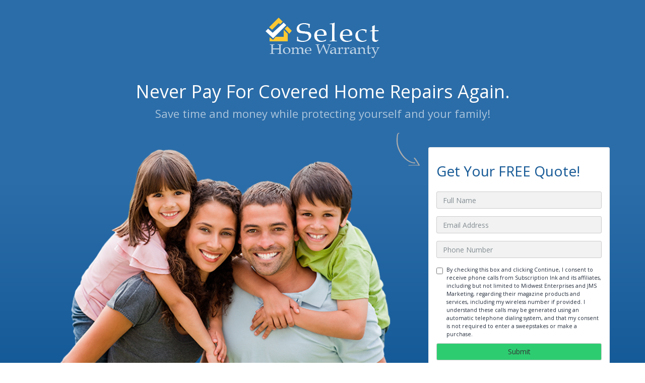

--- FILE ---
content_type: text/html; charset=utf-8
request_url: http://select-home-warranty.com/
body_size: 13217
content:


<!DOCTYPE html>
<html lang="en">

<head>
    <meta charset="utf-8">
    <meta name="viewport" content="width=device-width, initial-scale=1.0">
    <meta name="description" content="Select Home Warranty">
    <title>Select Home Warranty</title>

    <link href="/css/bootstrap.min.css" rel="stylesheet">
    <link href="/css/style.css" rel="stylesheet">

    <link href="https://fonts.googleapis.com/css?family=Open+Sans:300,400,600,700" rel="stylesheet" type="text/css">
<script src="https://unpkg.com/imask@6.0.5/dist/imask.js"></script></head>

<body class="light">
    <!-- Header Starts -->
    <main id="top" class="masthead" role="main">
        <div class="container">
            <!-- Startup Logo -->
            <div class="logo">
                <a href="/Home/Index"><img src="/img/logo.png" alt="Select Home Warranty"></a>
            </div>
            <!-- Hero Title -->
            <h1 class="main-title">Never Pay For Covered Home Repairs Again.</h1>
            <!-- Sub Title -->
            <h4 class="sub-title">Save time and money while protecting yourself and your family!</h4>
            <!-- Quick Features and form -->
            <div class="row has-padding-top">

                <!-- Signup form -->
                <div class="col-sm-6 col-sm-offset-3 col-md-offset-0 col-md-4 col-md-push-8">
                    <div class="contact-form">
                        <div class="point-arrow hidden-xs hidden-sm hidden-md"><img src="/images/arrow-dark.png" /> </div>
                        <h6 class="mini-title">
                            Get Your FREE Quote!
                        </h6>

                        <form class="form" method="post" onclick="window._formSubmitted = true;" data-scope="jdcrb2enuex">
                            <div class="form-group">
                                <span class="field" data-field-name="name"><input class="form-control" id="name" name="name" placeholder="Full Name" type="text"></input></span>
                                <span data-error-label-for="name" class="field-error-label field-error-label-error" style="color: red; font-size: 10px; float: right;"></span>
                            </div>

                            <div class="form-group">
                                <span class="field" data-field-name="email"><input class="form-control" id="email" name="email" placeholder="Email Address" type="text"></input></span>
                                <span data-error-label-for="email" class="field-error-label field-error-label-error" style="color: red; font-size: 10px; float: right;"></span>
                            </div>

                            <div class="form-group">
                                <span class="field" data-field-name="phone"><input class="form-control" id="phone" name="phone" placeholder="Phone Number" type="tel"></input><script>new IMask(document.querySelector('[name=phone]'), { mask: "000-000-0000" });</script></span>
                                <span data-error-label-for="phone" class="field-error-label field-error-label-error" style="color: red; font-size: 10px; float: right;"></span>
                            </div>

                            <div class="checkbox">
                                <span id="check1" value="1" unchecked class="field" data-field-name="accept"><input id="leadid_tcpa_disclosure" name="accept" type="checkbox" value="true"></input></span>
                                <label for="leadid_tcpa_disclosure" id="checkbox">By checking this box and clicking Continue, I consent to receive phone calls from Subscription Ink and its affiliates, including but not limited to Midwest Enterprises and JMS Marketing, regarding their magazine products and services, including my wireless number if provided. I understand these calls may be generated using an automatic telephone dialing system, and that my consent is not required to enter a sweepstakes or make a purchase.</label>
                                <span data-error-label-for="accept" class="field-error-label field-error-label-error" style="color: red; font-size: 10px; float: right;"></span>
                            </div>

                            <input type="submit" value="Submit" class="btn btn-default form-btn btn-block">
                        <input name="__RequestVerificationToken" type="hidden" value="CfDJ8EEywDpA8K1CpnSb_B4aQp7NCcxNgAE1Ckto77SWhIBHn08llmu5yLzGAlNPrSiNBC7XAUjq5U7IvdRz7qwiHczUNn277Wo8ZGFVlVcQSAGzI7KSFiJ_INb8DGQrNSuTVLJ_UmkT9dJQ77B8FIwhwYg" /><script>var validators = [];validators.push({
                    field: "name",
                    required: "This field is required",
                    value: function(form, name) {
                return form.querySelector('[name="' + name + '"]').value;
            }, 
                    valid: function(value) {return null},
                    depend: function(fields, name) {return true},
                });
validators.push({
                    field: "email",
                    required: "This field is required",
                    value: function(form, name) {
                return form.querySelector('[name="' + name + '"]').value;
            }, 
                    valid: function(value) {return (!/^[^\s@]+@[^\s@]+\.[^\s@]+$/.test(value) ? "Invalid email" : null)},
                    depend: function(fields, name) {return true},
                });
validators.push({
                    field: "phone",
                    required: "This field is required",
                    value: function(form, name) {
                return form.querySelector('[name="' + name + '"]').value;
            }, 
                    valid: function(value) {return (!/^\d\d\d-\d\d\d-\d\d\d\d$/.test(value) ? "Invalid phone" : null)},
                    depend: function(fields, name) {return true},
                });
validators.push({
                    field: "accept",
                    required: "Please accept these terms to continue",
                    value: function(form, name) {
                var field = form.querySelector('[name="' + name + '"]');
                return field && field.checked;
            }, 
                    valid: function(value) {return null},
                    depend: function(fields, name) {return true},
                });
var f = document.querySelector('[data-scope="jdcrb2enuex"]');

function getVals() {
    var vals = {};
    for (var i in validators) {
        vals[validators[i].field] = validators[i].value(f, validators[i].field);
    }
    return vals;
}

function checkDeps() {
    for (var i in validators) {
        if (validators[i].depend) {
            var span = f.querySelector('[data-field-name="' + validators[i].field + '"]');
            if (validators[i].depend(getVals(), validators[i].field)) {
                span && (span.style.display = 'inline');
            } else {
                span && (span.style.display = 'none');
            }
        }
    }
}

checkDeps();

for (var i in validators) {
    var el = f.querySelector('[name="' + validators[i].field + '"]');
    if (el) el.addEventListener('change', checkDeps);
}

window._formValidator = function (e) {
    window._formHasErrors = false;

    var values = getVals();
    var context = { client: true, values: values };

    for (var i in validators) {
        var em = null;

        var qs = f.querySelector('[name="' + validators[i].field + '"]');
        var fs = qs && qs.parentNode;
        if (fs) fs.classList.remove('field-with-error');

        var errorLabel = f.querySelector('[data-error-label-for="' + validators[i].field + '"]');
        if (errorLabel) errorLabel.innerHTML = "";

        var v = values[validators[i].field];
        if (!validators[i].depend(values, validators[i].field)) continue;

        if (!v) {
            if (validators[i].required) em = validators[i].required; else continue;
        } else {
            em = validators[i].valid(v, context);
        }

        if (em) {
            if (errorLabel) errorLabel.append(em);
            if (fs) fs.classList.add('field-with-error');
            e.preventDefault();
            e.stopImmediatePropagation();

            window._formHasErrors = true;
        }
    }

    /* if (window._formHasErrors) {
        var fwe = document.querySelector("span.field-with-error");
        if (fwe && fwe.scrollInfoView) fwe.scrollIntoView({ behavior: "smooth" });
    }*/

    return !window._formHasErrors;
};

f.addEventListener("submit", window._formValidator);
</script></form>

                        <script type="text/javascript">
                        (function () {
                        var field = 'xxTrustedFormCertUrl';
                        var identifier="ef674565-1a79-8148-768c-cb52695ab3c8";
                        var provideReferrer = false;
                        var tf = document.createElement('script');
                        tf.type = 'text/javascript'; tf.async = true;
                        tf.src = 'http' + ('https:' == document.location.protocol ? 's' : '') + '://api.trustedform.com/trustedform.js?provide_referrer=' + escape(provideReferrer) + '&field=' + escape(field) + '&l=' + new Date().getTime() + Math.random();
                        // console.log(tf.src);
                        // console.log(tf);
                        var s = document.getElementsByTagName('script')[0]; s.parentNode.insertBefore(tf, s);

                        /*var certBox = document.getElementById("certInput");
                        certBox.value = s;*/
                        }
                        )();
                        </script>
                        <noscript>
                        <img src="http://api.trustedform.com/ns.gif" />
                        </noscript>
                    </div>
                </div>

                <div class="col-sm-12 col-md-8 col-md-pull-4">
                    <img src="/img/banner.png" alt="banner" class="img-responsive" id="img-family" align="bottom">
                </div>
                <!-- // Contact  form Ends -->
            </div>
        </div>
    </main>
    <!-- // Parallax Header Ends -->
    <!-- Container -->
    <div class="container" id="explore">
        <!-- Featured Image + Desc -->
        <div class="row has-padding-top">
            <div class="col-md-4"> <img src="/img/home.jpg" alt="Home" class="img-responsive center-block"> </div>
            <div class="col-md-8">
                <div class="quick-features">
                    <h4 class="features-lead">Protect your home's value with a home warranty!</h4>
                    <div class="featues-single">
                        <img src="/images/icon-color-1.png" alt="icon 01" class="pull-left" />
                        <h5>What is a Home Warranty?</h5>
                        <p>A home warranty allows homeowners to pay an annual fee for repair and replacement service of covered appliances and systems. </p>
                    </div>
                    <div class="featues-single">
                        <img src="/images/icon-color-2.png" alt="icon 01" class="pull-left" />
                        <h5>Why a Home Warranty</h5>
                        <p>Your home's systems and appliances may be in good working order today, but sooner or later, everything wears out!</p>
                    </div>
                    <div class="featues-single">
                        <img src="/images/icon-color-3.png" alt="icon 01" class="pull-left" />
                        <h5>Save Money, Time and Frustration</h5>
                        <p>A home warranty connects you with local technicians who are screened, professional and trusted!</p>
                    </div>
                </div>
            </div>
        </div>
    </div>

    <!--  Footer CTA Starts -->
    <section class="highlight">
        <div class="container">
            <div class="row breath">
                <div class="col-md-6 footerlinks">
                    <p class="copyright">&#169; 2026 Select-Home-Warranty.com</p>
                </div>
                <div class="col-md-6 footerlinks">
                    <p><a href="/privacy" target="_blank">Privacy Policy</a> | 
                    <a href="/terms" target="_blank">Terms of Service</a> |
                    <a href="/gdp-form" target="_blank">Do Not Sell My Info</a> | 
                    <a href="../Privacy/#californianotice" target="_blank">Notice of Collection</a></p>
                </div>
            </div>

        </div>
    </section>

    <!-- // Container Ends -->
    <!-- Placed at the end of the document so the pages load faster -->
    <script src="js/jquery.js"></script>
    <script src="js/bootstrap.min.js"></script>
    <script src="js/ketchup.all.js"></script>
    <script src="js/contact_form.js"></script>
<script>window.$fields = {};</script></body>

</html>

--- FILE ---
content_type: text/css
request_url: http://select-home-warranty.com/css/style.css
body_size: 23896
content:
@charset "utf-8";


/*========== 1. GLOBAL STYLES ==============*/

* {
    box-sizing: border-box;
}

body {
    font-family: 'Open Sans', sans-serif;
    background: #FFF;
    font-weight: 400;
    height: 100%;
    margin: 0;
    padding: 0;
    color: #94a3a8;
    line-height: 1.5;
}

strong,
b {
    font-weight: 600;
}

h1 h2,
h3,
h4,
h5,
h6 {
    color: #323e4f;
}

h1 {
    font-size: 50px;
    line-height: 1.5;
    margin: 25px 0;
}

h2 {
    font-size: 28px;
    font-weight: 700;
    margin: 15px 0;
}

h3 {
    font-size: 18px;
    margin: 10px 0;
    font-weight: 700;
}

h4 {
    font-size: 22px;
    margin: 10px 0;
    font-weight: 700;
    line-height: 1.5;
}

h5 {
    font-size: 18px;
    margin: 15px 0;
}

h6 {
    font-size: 16px;
    margin: 10px 0;
}

a {
    color: #5173bd;
}

a:hover,
a:focus {
    color: #5173bd;
    text-decoration: none;
}

.btn,
.btn-lg,
.input-lg {
    border-radius: 3px;
}

.form-control {
    border-radius: 3px;
    -webkit-box-shadow: none;
    box-shadow: none;
}

.input-lg {
    height: 55px;
}

.btn-lg,
.btn-group-lg > .btn {
    padding: 13px 28px;
}

.btn-default {
    background-color: #2ecc71;
}

.form-control:focus {
    border-color: #AFBDC8;
    outline: 0;
    -webkit-box-shadow: none;
    box-shadow: none;
}

.breath {
    margin: 50px auto;
}

.highlight {
    background: #f4f4f4;
    margin-top: 40px;
}

.has-no-margin {
    margin: 0;
}

.has-no-padding {
    padding: 0;
}

.has-no-padding-horizontal {
    padding-left: 0!important;
    padding-right: 0!important;
}

.has-margin-vertical {
    margin: 20px 0 30px;
}

.has-margin-top {
    margin-top: 40px;
}

.has-margin-bottom {
    margin-bottom: 40px;
}

.has-padding-top {
    padding-top: 40px;
}

.has-padding-bottom {
    padding-top: 40px;
}


/*========== 1 a. SUB PAGES ==============*/

.subpage-head {
    background-color: #f4f4f4;
    padding-top: 20px;
    padding-bottom: 15px;
    margin-bottom: 40px;
}


/*========== 2. HEADER ==============*/

.masthead {
    position: relative;
    padding: 20px 15px;
    color: #FFF;
    text-align: center;
    text-shadow: 0 1px 0 rgba(0, 0, 0, .1);
    background-color: #323e4f;
}

.masthead .main-title {
    margin-bottom: 0;
}

.masthead .sub-title {
    color: #adb8c7;
    margin-top: 0;
}

.bg-family {
    background-color: #323e4f;
    background-image: url(~/images/header_bg_gradient.jpg);
    background-repeat: no-repeat;
    background-position: center center;
    background-attachment: fixed;
    -webkit-background-size: cover;
    -moz-background-size: cover;
    -o-background-size: cover;
    background-size: cover;
}


/*animation ends*/

.logo {
    padding: 15px 0;
    text-align: center;
}

.btn-large {
    font-size: 18px;
    padding: 20px 50px;
    margin: 5px 10px;
}

.btn-success {
    background-color: #2ecc71;
    background-image: none;
    border: 0;
    -webkit-box-shadow: 0 3px 0 rgba(2, 154, 67, 1);
    box-shadow: 0 3px 0 rgba(2, 154, 67, 1);
    line-height: 1.8;
}

.btn-success:hover,
.btn-success:focus,
.btn-success:active {
    background-color: #29c36a;
    color: #FFF;
    border: 0;
    -webkit-box-shadow: 0 3px 0 rgba(2, 139, 61, 1);
    box-shadow: 0 3px 0 rgba(2, 139, 61, 1);
}

.btn-primary {
    background-color: #2db6d8;
    background-image: none;
    border-color: rgba(0, 0, 0, 0.1) rgba(0, 0, 0, 0.1) rgba(0, 0, 0, 0.25);
}

.btn-primary:hover,
.btn-primary:focus,
.btn-primary:active {
    background-color: #209ab8!important;
    color: #FFF!important;
}

.btn-warning {
    line-height: 1.8;
    -webkit-box-shadow: 0 3px 0 rgb(177, 116, 29);
    box-shadow: 0 3px 0 rgb(177, 116, 29);
}

.btn-warning:hover,
.btn-warning:focus,
.btn-warning:active {
    -webkit-box-shadow: 0 3px 0 rgb(177, 116, 29);
    box-shadow: 0 3px 0 rgb(177, 116, 29);
}

.subscribe {
    padding: 45px 0;
}

.alertMsg {
    font-size: 14px;
    display: block;
    padding: 5px 17px;
    text-align: center;
}

.masthead .form-control {
    border: 0;
}

.form-control::-moz-placeholder {
    color: #848E93;
}

.form-control:-ms-input-placeholder {
    color: #848E93;
}

.form-control::-webkit-input-placeholder {
    color: #848E93;
}


/* Boucing Arrow Animation */

@keyframes arrowbounce {
    from {
        -webkit-transform: translateY(0);
        -moz-transform: translateY(0);
        transform: translateY(0);
    }
    to {
        -webkit-transform: translateY(-20px);
        -moz-transform: translateY(-20px);
        transform: translateY(-20px);
    }
}

@-moz-keyframes arrowbounce {
    /* Firefox */
    from {
        -webkit-transform: translateY(0);
        -moz-transform: translateY(0);
        transform: translateY(0);
    }
    to {
        -webkit-transform: translateY(-20px);
        -moz-transform: translateY(-20px);
        transform: translateY(-20px);
    }
}

@-webkit-keyframes arrowbounce {
    /* Safari and Chrome */
    from {
        -webkit-transform: translateY(0);
        -moz-transform: translateY(0);
        transform: translateY(0);
    }
    to {
        -webkit-transform: translateY(-20px);
        -moz-transform: translateY(-20px);
        transform: translateY(-20px);
    }
}

@-o-keyframes arrowbounce {
    /* Opera */
    from {
        -webkit-transform: translateY(0);
        -moz-transform: translateY(0);
        transform: translateY(0);
    }
    to {
        -webkit-transform: translateY(-20px);
        -moz-transform: translateY(-20px);
        transform: translateY(-20px);
    }
}

.scrollto,
.scrollto:hover {
    margin: 30px;
    display: block;
    color: #FFF;
    text-decoration: none;
    width: 200px;
    margin: 0 auto;
}

.scrollto small {
    color: #adb8c7;
}

.scrollto--arrow {
    padding: 20px;
    padding-bottom: 0;
}

.scrollto--arrow img {
    animation: arrowbounce 1s alternate infinite;
    -moz-animation: arrowbounce 1s alternate infinite;
    /* Firefox */
    -webkit-animation: arrowbounce 1s alternate infinite;
    /* Safari and Chrome */
    -o-animation: arrowbounce 1s alternate infinite;
    /* Opera */
}


/*Header Contact Form*/

.contact-form {
    background: #4a5565;
    border-radius: 3px;
    padding: 15px;
    text-align: left;
    position: relative;
}

.contact-form .mini-title {
    margin-bottom: 20px;
    line-height: 1.5;
    color: #FFF;
}

.dark-input {
    background: #353f4d;
    color: #FFF;
}

.loading p {
    margin: 10px 0 0 0;
    text-align: center;
}

.point-arrow {
    position: absolute;
    left: -65px;
    top: -30px;
}


/*Quick Features*/

.quick-features {
    text-align: left;
}

.features-lead {
    margin-bottom: 30px;
    color: #323e4f;
}

.featues-single {
    margin-bottom: 30px;
}

.featues-single img {
    margin-right: 25px;
}

.featues-single h5 {
    margin-bottom: 10px;
    margin-left: 85px;
    color: #323e4f;
}

.featues-single p {
    color: #adb8c7;
    margin-left: 85px;
    margin-bottom: 0;
}

.masthead .featues-single h5,
.masthead .features-lead {
    color: #fff;
}


/*========== 3. HERO IMAGE ==============*/

.section-title {
    margin-top: 60px;
    margin-bottom: 30px;
    font-weight: 700;
    text-align: center;
}

.section-title h2 {
    color: #384047;
    margin-bottom: 10px;
}

.section-title h4 {
    color: #94a3a8;
    font-weight: normal;
    font-size: 18px;
    margin-top: 0;
}

.heroimg img,
.clientlogo img {
    max-width: 100%;
}


/*========== 4. FEATURES ==============*/

.features {
    margin: 25px 0;
}

.thumbnail {
    border: 0;
    text-align: center;
}

.thumbnail .caption p {
    color: #94a3a8;
}


/*Hover Animation*/

.thumbnail img {
    -moz-transition: all 0.6s ease;
    -webkit-transition: all 0.6s ease;
    -ms-transition: all 0.6s ease;
    -o-transition: all 0.6s ease;
    transition: all 0.6s ease;
}

.thumbnail:hover img {
    -moz-transform: scale(1.05);
    -webkit-transform: scale(1.05);
    -o-transform: scale(1.05);
    -ms-transform: scale(1.05);
    transform: scale(1.05);
    z-index: 2;
}


/*Video Block*/

.video-block {
    max-width: 620px;
    margin: 0 auto;
}

.videoWrapper {
    position: relative;
    padding-bottom: 43.65%;
    /* 56.25%;  16:9 */
    padding-top: 25px;
    height: 0;
}

.videoWrapper > iframe {
    position: absolute;
    top: 0;
    left: 0;
    width: 100%;
    height: 100%;
}

.videoWrapper > .frameCover {
    position: absolute;
    left: 0px;
    top: 0px;
    width: 100%;
    height: 100%;
    background: none;
}


/*========== 5. TESTIMONIALS ==============*/

.testblock {
    width: 100%;
    height: auto;
    padding: 20px;
    background: #FFF;
    -webkit-border-radius: 5px;
    -moz-border-radius: 5px;
    border-radius: 5px;
    font-family: Georgia, "Times New Roman", Times, serif;
    font-style: italic;
    position: relative;
    line-height: 28px;
    font-size: 16px;
}

.testblock:after {
    top: 100%;
    left: 20%;
    border: solid transparent;
    content: " ";
    height: 0;
    width: 0;
    position: absolute;
    pointer-events: none;
    border-color: rgba(255, 255, 255, 0);
    border-top-color: #ffffff;
    border-width: 15px;
    margin-left: -15px;
}

.clientblock {
    margin-top: 40px;
    margin-left: 10px;
    text-align: center;
}

blockquote {
    margin: 0 0 10px;
    font-size: 20px;
    border-left: none;
    text-align: center;
    font-family: Georgia, serif;
    font-style: italic;
}

.clientblock img {
    -webkit-border-radius: 100%;
    -moz-border-radius: 100%;
    border-radius: 100%;
}

.clientblock p {
    padding-top: 13px;
}

.clientblock p strong {
    color: #384047;
    font-size: 16px;
}


/* Animation */

.testblock {
    -moz-transition: all 0.6s ease;
    -webkit-transition: all 0.6s ease;
    -ms-transition: all 0.6s ease;
    -o-transition: all 0.6s ease;
    transition: all 0.6s ease;
}

.testblock:hover {
    -moz-transform: scale(1.05);
    -webkit-transform: scale(1.05);
    -o-transform: scale(1.05);
    -ms-transform: scale(1.05);
    transform: scale(1.05);
    z-index: 2;
}


/*========== 6. PLANS AND PRICING ==============*/

.pricing {
    padding: 25px;
    color: #FFF;
    text-align: center;
    -webkit-border-radius: 5px;
    -moz-border-radius: 5px;
    border-radius: 5px;
}

.pricing .planname {
    text-transform: uppercase;
    font-weight: 600;
}

.pricing .price {
    font-size: 52px;
    font-weight: 300;
    margin: 10px 0;
}

.pricing .billing {
    text-transform: uppercase;
    color: #FFF;
    opacity: 0.7;
}

.pricing .price .curr {
    display: inline-block;
    font-size: 20px;
    vertical-align: super;
}

.pricing .price .per {
    display: inline-block;
    font-size: 20px;
    vertical-align: baseline;
}

.color1 {
    background-color: #5ca2e0;
}

.color2 {
    background-color: #7676c6;
}

.color3 {
    background-color: #885fc1;
}


/* Animation */

.pricing {
    -moz-transition: all 0.6s ease;
    -webkit-transition: all 0.6s ease;
    -ms-transition: all 0.6s ease;
    -o-transition: all 0.6s ease;
    transition: all 0.6s ease;
}

.pricing:hover {
    -moz-transform: scale(1.05);
    -webkit-transform: scale(1.05);
    -o-transform: scale(1.05);
    -ms-transform: scale(1.05);
    transform: scale(1.05);
    z-index: 2;
}


/*========== 7. FAQ ==============*/

.faq p {
    margin-bottom: 25px;
}


/*==========8. FOOTER ==============*/

.footercta {
    padding: 60px 15px;
    color: #FFF;
    text-align: center;
    text-shadow: 0 1px 0 rgba(0, 0, 0, .1);
    background-color: #323e4f;
}

.footercta .section-title {
    margin-top: 0;
}

.footercta .section-title h2 {
    color: #FFF;
}

.footerlinks a {
    text-align: center;
    padding-right: 10px;
    display: inline-block;
}


/*==========9. CUSTOM MEDIA QUERIES==============*/


/*MEDIA QUERIES*/

@media (max-width: 991px) {
    h1 {
        font-size: 35px;
        line-height: 50px;
        margin: 15px 0;
    }
    h2 {
        font-size: 35px;
    }
    .testimonials [class*="col-"]:not(:first-child) {
        margin-top: 40px;
    }
    .planpricing [class*="col-"]:not(:first-child) {
        margin-top: 30px;
    }
    .breath {
        margin: 30px auto;
    }
}

@media (max-width: 767px) {
    h1 {
        font-size: 30px;
        line-height: 40px;
    }
    h2 {
        font-size: 30px;
        line-height: 40px;
    }
    .subscribe [class*="col-"]:not(:first-child) {
        margin-top: 30px;
    }
    .masthead {
        padding: 40px 15px;
    }
}

@media (max-device-width: 992px) {
    .masthead {
        background-size: cover;
        background-attachment: scroll;
    }
}

.signup-block {
    padding: 20px;
    background: rgba(255, 255, 255, 0.25);
    border-radius: 7px;
    margin-bottom: 25px;
}

.form-group.last {
    margin-bottom: 0;
}

.multiple-btns .btn + .btn {
    margin: 10px;
}

s
/*=== Navigation ===*/

.navbar-default {
    background-color: #FFF;
    border-color: #e0e0e0;
}

.navbar-default .navbar-brand,
.navbar-default .navbar-brand:hover {
    color: #FFF;
    font-weight: bold;
}

.navbar-default .navbar-nav > li > a {
    color: #333;
    text-transform: uppercase;
    font-weight: bold;
}

.navbar-default .navbar-nav > .active > a,
.navbar-default .navbar-nav > .active > a:hover,
.navbar-default .navbar-nav > .active > a:focus {
    color: #333;
    background-color: rgba(255, 255, 255, 0.22);
}

.navbar-default .navbar-nav > li > a:hover,
.navbar-default .navbar-nav > li > a:focus {
    color: rgba(0, 0, 0, 0.5);
    background-color: transparent;
}

.navbar-default .navbar-nav > .open > a,
.navbar-default .navbar-nav > .open > a:hover,
.navbar-default .navbar-nav > .open > a:focus {
    color: #333;
    background-color: rgba(255, 255, 255, 0.21);
}

.navbar-brand {
    padding: 8px 15px;
}


/*
 ------ LIGHT LAYOUT -------
 */

.light .masthead {
    background: #2b6da9;
    /* Old browsers */
    background: -moz-linear-gradient(top, #2b6da9 50%, #155a98 100%);
    /* FF3.6+ */
    background: -webkit-gradient(linear, left top, left bottom, color-stop(50%, #2b6da9), color-stop(100%, #155a98));
    /* Chrome,Safari4+ */
    background: -webkit-linear-gradient(top, #2b6da9 50%, #155a98 100%);
    /* Chrome10+,Safari5.1+ */
    background: -o-linear-gradient(top, #2b6da9 50%, #155a98 100%);
    /* Opera 11.10+ */
    background: -ms-linear-gradient(top, #2b6da9 50%, #155a98 100%);
    /* IE10+ */
    background: linear-gradient(to bottom, #2b6da9 50%, #155a98 100%);
    /* W3C */
    filter: progid: DXImageTransform.Microsoft.gradient( startColorstr='#2b6da9', endColorstr='#155a98', GradientType=0);
    /* IE6-9 */
    color: #293342;
    padding-bottom: 0;
}
.light h1.main-title{
  color:#FFF;
  font-size: 36px;
}

.light .masthead .sub-title {
    color: #FFF;
    font-weight: 400;
    opacity:0.6;
}

.light .featues-single p {
    color: #B7BABD;
}

.light .contact-form {
    background: #FFFFFF;
    border: 1px solid #EDEDED;
}

.light .form-control {
    border: 1px solid #CCC;
    background-color: #f2f2f2;
}

.light .contact-form .mini-title {
    color: #155a98;
    font-size: 28px;
    font-weight: 400;
}

.light .masthead .featues-single h5,
.light .masthead .features-lead {
    color: #6C6C6C;
}

/*Layout 3 Title and Image Separated*/

.masthead .bg-image {
    background: url(../images/edu-bg.jpg) center center no-repeat;
    background-size: cover;
}

.highlight .section-title {
    margin-top: 45px;
}


/*Layout 4 Full Header BG*/

.masthead.header-bg {
    background: url(../images/travel-bg.jpg) top center no-repeat;
    background-size: cover;
}

.color-white {
    color: #FFF!important;
}


/*Layout 5 Event */

.masthead.event {
    background: url(../images/event_bg.jpg) bottom no-repeat;
    background-size: cover;
}

@media (min-width:767px) {
    .masthead.event {
        padding: 120px 15px;
    }
}


/*==========  BLOG ==============*/

.pagination>li>a,
.pagination>li>span {
    color: #483f34;
}

.pagination>li>a:hover,
.pagination>li>span:hover,
.pagination>li>a:focus,
.pagination>li>span:focus {
    color: #917E68;
}

.pagination>.active>a,
.pagination>.active>span,
.pagination>.active>a:hover,
.pagination>.active>span:hover,
.pagination>.active>a:focus,
.pagination>.active>span:focus {
    background-color: #3289D6;
    border-color: #3172AC;
    color: #FFFFFF;
}

.vertical-links li {
    border-bottom: 1px solid #E6DDD4;
    padding: 8px 0;
}

.tag-cloud a {
    display: inline-block;
    margin-right: 5px;
    margin-bottom: 10px;
    padding: 2px 8px;
    border: 1px solid #eceae4;
    -webkit-border-radius: 3px;
    -moz-border-radius: 3px;
    border-radius: 3px;
    background: #f8f7f3;
    font-size: 12px;
}

.tag-cloud a:hover {
    text-decoration: none;
}

.comments-head {
    font-size: 35px;
    color: #53504c;
    border-bottom: 1px solid #F5F5F5;
    margin: 40px 0 20px;
    padding-bottom: 10px;
}

.comments-block > .media {
    border-bottom: 1px solid #F5F5F5;
    padding-bottom: 20px;
    margin-bottom: 20px;
}

.comments-block > .media .media {
    border-top: 1px solid #F5F5F5;
    padding-top: 20px;
}

.media-object {
    width: 40px;
}


/*========== SUB PAGES ==============*/

.subpage-head {
    background-color: #323e4f;
    padding-top: 30px;
    padding-bottom: 15px;
    margin-bottom: 40px;
    background-image: url(../images/header_bg.jpg);
    background-repeat: no-repeat;
    background-position: center center;
    background-attachment: fixed;
    -webkit-background-size: cover;
    -moz-background-size: cover;
    -o-background-size: cover;
    background-size: cover;
}

.subpage-head .section-title h2 {
    color: #FFF;
}

.subpage-head .section-title h4 {
    color: #adb8c7;
}

.subpage-head a {
    color: #FFF;
    border-bottom: solid 1px #FFF;
    text-decoration: none;
    padding-bottom: 5px;
}

.subpage-head a:hover,
.subpage-head a:focus,
.subpage-head a:active {
    color: rgba(255, 255, 255, 0.7);
    border-bottom: solid 1px rgba(255, 255, 255, 0.7);
    text-decoration: none;
}


/*version 2*/


/*Exit Intent Modal*/

#exit-modal {
    display: none;
    position: fixed;
    top: 0;
    left: 0;
    width: 100%;
    height: 100%;
}

#exit-modal .underlay {
    width: 100%;
    height: 100%;
    position: absolute;
    top: 0;
    left: 0;
    background-color: rgba(0, 0, 0, 0.5);
    cursor: pointer;
    -webkit-animation: fadein 0.5s;
    animation: fadein 0.5s;
}

#exit-modal .exit-modal {
    width: 600px;
    height: 400px;
    background-color: #f0f1f2;
    z-index: 1;
    position: absolute;
    margin: auto;
    top: 0;
    right: 0;
    bottom: 0;
    left: 0;
    border-radius: 4px;
    -webkit-animation: popin 0.3s;
    animation: popin 0.3s;
}

#exit-modal .modal-title {
    font-size: 18px;
    background-color: #FFF;
    padding: 10px;
    margin: 0;
    border-radius: 4px 4px 0 0;
    text-align: center;
}

#exit-modal h3 {
    color: #2B9DD8;
    font-size: 1.4em;
    margin: 0.6em;
    text-transform: uppercase;
    font-weight: bold;
}

#exit-modal .modal-body {
    padding: 30px 40px;
}

#exit-modal p {
    color: #344a5f;
    line-height: 1.7em;
    font-size: 16px;
}

#exit-modal p strong {
    color: #FF8800;
}

#exit-modal .popup-cta {
    margin-top: 20px;
    margin-bottom: 20px;
}

#exit-modal form {
    text-align: center;
    margin-top: 35px;
}

#exit-modal form input[type=text] {
    padding: 12px;
    font-size: 1.2em;
    width: 300px;
    border-radius: 4px;
    border: 1px solid #ccc;
    -webkit-font-smoothing: antialiased;
}

#exit-modal form input[type=submit] {
    text-transform: uppercase;
    font-weight: bold;
    padding: 12px;
    font-size: 1.1em;
    border-radius: 4px;
    color: #fff;
    background-color: #4ab471;
    border: none;
    cursor: pointer;
    -webkit-font-smoothing: antialiased;
}

#exit-modal form p {
    text-align: left;
    margin-left: 35px;
    opacity: 0.8;
    margin-top: 1px;
    padding-top: 1px;
    font-size: 0.9em;
}

#exit-modal .modal-footer {
    position: absolute;
    bottom: 0;
    text-align: center;
    width: 100%;
}

#exit-modal .modal-footer p {
    text-transform: capitalize;
    cursor: pointer;
    display: inline;
    border-bottom: 1px solid #344a5f;
}

@-webkit-keyframes fadein {
    0% {
        opacity: 0;
    }
    100% {
        opacity: 1;
    }
}

@-ms-keyframes fadein {
    0% {
        opacity: 0;
    }
    100% {
        opacity: 1;
    }
}

@keyframes fadein {
    0% {
        opacity: 0;
    }
    100% {
        opacity: 1;
    }
}

@-webkit-keyframes popin {
    0% {
        -webkit-transform: scale(0);
        transform: scale(0);
        opacity: 0;
    }
    85% {
        -webkit-transform: scale(1.05);
        transform: scale(1.05);
        opacity: 1;
    }
    100% {
        -webkit-transform: scale(1);
        transform: scale(1);
        opacity: 1;
    }
}

@-ms-keyframes popin {
    0% {
        -ms-transform: scale(0);
        transform: scale(0);
        opacity: 0;
    }
    85% {
        -ms-transform: scale(1.05);
        transform: scale(1.05);
        opacity: 1;
    }
    100% {
        -ms-transform: scale(1);
        transform: scale(1);
        opacity: 1;
    }
}

@keyframes popin {
    0% {
        -webkit-transform: scale(0);
        -ms-transform: scale(0);
        transform: scale(0);
        opacity: 0;
    }
    85% {
        -webkit-transform: scale(1.05);
        -ms-transform: scale(1.05);
        transform: scale(1.05);
        opacity: 1;
    }
    100% {
        -webkit-transform: scale(1);
        -ms-transform: scale(1);
        transform: scale(1);
        opacity: 1;
    }
}


.thankyou {
    padding: 40px 0;
}

    .thankyou > .main-title {
        margin: 25px 0;
    }

    .thankyou button {
        margin: 25px 0;
    }

.checkbox {
    font-size: 8pt;
}

@media only screen and (max-width: 1200px) {
    .light .contact-form .mini-title {
        font-size: 14pt;
    }
    .light .form-control {
        font-size: 10pt;
        height: 30px;
    }
    #img-family {
        padding-top: 92px; */
        /* padding-top: 20px; */
    }
    
}

@media only screen and (max-width: 992px) {
    #img-family {
        padding-top: 30px;
        /* padding-top: 20px; */
    }
}

@media only screen and (max-width: 768px) {
    .footerlinks {
        text-align: center;
    }
    .quick-features {
        padding: 25px;
    }
    .copyright {
        margin-bottom: 30px;
    }

    .light h1.main-title {
        font-size: 20px;
        line-height: 1.4;
        margin-bottom: 10px;
    }
    .sub-title {
        font-size: 14px;
        margin-bottom: 0;
    }
}




--- FILE ---
content_type: text/javascript
request_url: http://select-home-warranty.com/js/contact_form.js
body_size: 2190
content:
// JavaScript Document
$(document).ready(function() {
    $("#forminputs").submit(function(e) {
        e.preventDefault();
		var redirect = $(this).data('redirect');
		var noredirect = false;
		if ( redirect == 'none' || redirect == "" || redirect == null ) {
		    	noredirect = true;
		}
        var name = $("#name");
        var email = $("#email");
        var mobile = $("#mobile");
        var flag = false;
        if (name.val() == "") {
            name.closest(".form-group").addClass("has-error");
            name.focus();
            flag = false;
            return false;
        } else {
            name.closest(".form-group").removeClass("has-error").addClass("has-success");
        } if (email.val() == "") {
            email.closest(".form-group").addClass("has-error");
            email.focus();
            flag = false;
            return false;
        } else {
            email.closest(".form-group").removeClass("has-error").addClass("has-success");
            flag = true;
			$('input[type="submit"]').attr('disabled','disabled');
        }
        var dataString = "name=" + name.val() + "&email=" + email.val() + "&mobile=" + mobile.val();
        $(".loading").fadeIn("slow").html("<p>Loading...</p>");
        $.ajax({
            type: "POST",
            data: dataString,
            url: "forminput.php",
            cache: false,
            success: function (d) {
                $(".form-group").removeClass("has-success");
             if(d == 'success') // Message Sent? Show the 'Thank You' message and hide the form
			 if (noredirect) {
 			$('.loading').fadeIn('slow').html('<p><font style="color:#51D026;">Success!  Your information has been received.</font></p>').delay(3000).fadeOut('slow');
			 } else {
				 window.location.href = redirect;
			 }
		 else
		 $('.loading').fadeIn('slow').html('<p><font style="color:#F44A4A;">Oops. Something went wrong.</font></p>').delay(3000).fadeOut('slow');

            }
        });
        return false;
    });
    $("#reset").click(function () {
        $(".form-group").removeClass("has-success").removeClass("has-error");
    });
})
